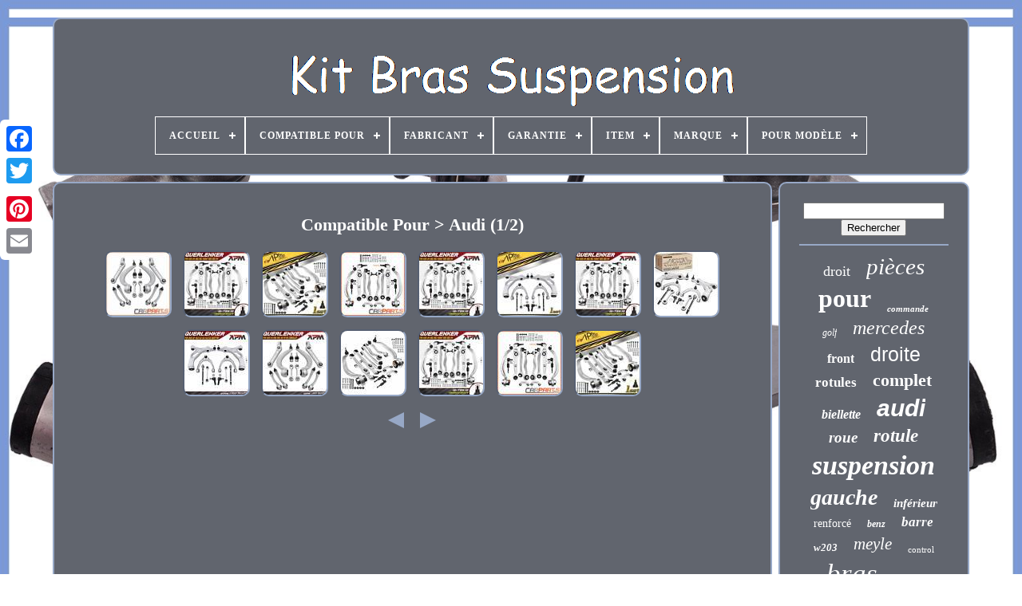

--- FILE ---
content_type: text/html; charset=UTF-8
request_url: https://kitbrassuspension.com/compatible-pour/audi.php
body_size: 4736
content:
 <!DOCTYPE HTML>
  
	  
  <HTML>	 

 
 <HEAD>

 

 


		
	<TITLE> Compatible Pour > Audi</TITLE>
	
	
<META HTTP-EQUIV="content-type"	CONTENT="text/html; charset=UTF-8">
   
 

			<META NAME="viewport"  CONTENT="width=device-width, initial-scale=1">
  	  
	
	
 <LINK REL="stylesheet"  TYPE="text/css"  HREF="https://kitbrassuspension.com/zyrasuhym.css">
  

	
  
<LINK TYPE="text/css"  HREF="https://kitbrassuspension.com/hyvyx.css" REL="stylesheet"> 	 

	 
	 <SCRIPT TYPE="text/javascript" SRC="https://code.jquery.com/jquery-latest.min.js">
   
</SCRIPT>
	
 
	

<SCRIPT   SRC="https://kitbrassuspension.com/pymotobux.js" TYPE="text/javascript"  ASYNC></SCRIPT> 		  
		
<SCRIPT TYPE="text/javascript" SRC="https://kitbrassuspension.com/bityvoqyk.js">  </SCRIPT>




	
	 
<SCRIPT TYPE="text/javascript" SRC="https://kitbrassuspension.com/vewyhawov.js" ASYNC>	
 	


</SCRIPT>
 


	   
 	<SCRIPT	ASYNC TYPE="text/javascript"   SRC="https://kitbrassuspension.com/pevyteb.js">	

 </SCRIPT>  


 
	
		 	
	
	<SCRIPT TYPE="text/javascript"> 
  
var a2a_config = a2a_config || {};a2a_config.no_3p = 1;
		 </SCRIPT>
 

				 

<SCRIPT ASYNC  SRC="//static.addtoany.com/menu/page.js" TYPE="text/javascript"></SCRIPT>		
 
		 	
	<SCRIPT ASYNC SRC="//static.addtoany.com/menu/page.js" TYPE="text/javascript"> 

 </SCRIPT> 
  
	 

 <SCRIPT  TYPE="text/javascript" ASYNC   SRC="//static.addtoany.com/menu/page.js"> 
 
</SCRIPT>

   


    </HEAD>
 
  	
 	 		  	
<!--\\\\\\\\\\\\\\\\\\\\\\\\\\\\\\\\\\\\\\\\\\\\\\\\\\\\\\\\\\\\\\\\\\\\\\\\\\\\\\\\\\\\\\\\\\\\\\\\\\\\\\\\\\\\\\\\\\\\\\\\\\\\\\\\\\\\\\\\\\\\\\\\\\\\\-->
<BODY DATA-ID="-1">		



	 		 <DIV  STYLE="left:0px; top:150px;"  CLASS="a2a_kit a2a_kit_size_32 a2a_floating_style a2a_vertical_style">  
		
 <A CLASS="a2a_button_facebook">  </A>	
	
 		
			

 

<A	CLASS="a2a_button_twitter">
</A>	
		
	

<!--\\\\\\\\\\\\\\\\\\\\\\\\\\\\\\\\\\\\\\\\\\\\\\\\\\\\\\\\\\\\\\\\\\\\\\\\\\\\\\\\\\\\\\\\\\\\\\\\\\\\\\\\\\\\\\\\\\\\\\\\\\\\\\\\\\\\\\\\\\\\\\\\\\\\\

		a

\\\\\\\\\\\\\\\\\\\\\\\\\\\\\\\\\\\\\\\\\\\\\\\\\\\\\\\\\\\\\\\\\\\\\\\\\\\\\\\\\\\\\\\\\\\\\\\\\\\\\\\\\\\\\\\\\\\\\\\\\\\\\\\\\\\\\\\\\\\\\\\\\\\\\-->
<A CLASS="a2a_button_google_plus"> </A>
 	
	 	
		
<A   CLASS="a2a_button_pinterest">
 	</A>   	

		<A	CLASS="a2a_button_email"> 
  </A>  

	 </DIV>
 	  

	 <DIV ID="rivof">   	 
		<DIV ID="pogevys">		 	 	   
			  


	 <A HREF="https://kitbrassuspension.com/">
	
<IMG   ALT="Kit Bras Suspension"   SRC="https://kitbrassuspension.com/kit-bras-suspension.gif">
	 </A> 	




			
<div id='giqibob' class='align-center'>
<ul>
<li class='has-sub'><a href='https://kitbrassuspension.com/'><span>Accueil</span></a>
<ul>
	<li><a href='https://kitbrassuspension.com/items-recents-kit-bras-suspension.php'><span>Items récents</span></a></li>
	<li><a href='https://kitbrassuspension.com/items-populaires-kit-bras-suspension.php'><span>Items populaires</span></a></li>
	<li><a href='https://kitbrassuspension.com/nouveaux-videos-kit-bras-suspension.php'><span>Nouveaux vidéos</span></a></li>
</ul>
</li>

<li class='has-sub'><a href='https://kitbrassuspension.com/compatible-pour/'><span>Compatible Pour</span></a>
<ul>
	<li><a href='https://kitbrassuspension.com/compatible-pour/audi.php'><span>Audi (16)</span></a></li>
	<li><a href='https://kitbrassuspension.com/compatible-pour/audi-porsche-vw.php'><span>Audi, Porsche, Vw (3)</span></a></li>
	<li><a href='https://kitbrassuspension.com/compatible-pour/audi-seat-vw.php'><span>Audi, Seat, Vw (3)</span></a></li>
	<li><a href='https://kitbrassuspension.com/compatible-pour/audi-skoda-vw.php'><span>Audi, Skoda, Vw (2)</span></a></li>
	<li><a href='https://kitbrassuspension.com/compatible-pour/bmw.php'><span>Bmw (33)</span></a></li>
	<li><a href='https://kitbrassuspension.com/compatible-pour/chrysler.php'><span>Chrysler (6)</span></a></li>
	<li><a href='https://kitbrassuspension.com/compatible-pour/dacia-renault.php'><span>Dacia, Renault (4)</span></a></li>
	<li><a href='https://kitbrassuspension.com/compatible-pour/ford.php'><span>Ford (2)</span></a></li>
	<li><a href='https://kitbrassuspension.com/compatible-pour/ford-mazda.php'><span>Ford, Mazda (2)</span></a></li>
	<li><a href='https://kitbrassuspension.com/compatible-pour/ford-volvo.php'><span>Ford, Volvo (2)</span></a></li>
	<li><a href='https://kitbrassuspension.com/compatible-pour/jaguar.php'><span>Jaguar (2)</span></a></li>
	<li><a href='https://kitbrassuspension.com/compatible-pour/mazda.php'><span>Mazda (2)</span></a></li>
	<li><a href='https://kitbrassuspension.com/compatible-pour/mercedes-benz.php'><span>Mercedes-benz (33)</span></a></li>
	<li><a href='https://kitbrassuspension.com/compatible-pour/mini.php'><span>Mini (7)</span></a></li>
	<li><a href='https://kitbrassuspension.com/compatible-pour/mitsubishi.php'><span>Mitsubishi (4)</span></a></li>
	<li><a href='https://kitbrassuspension.com/compatible-pour/porsche.php'><span>Porsche (2)</span></a></li>
	<li><a href='https://kitbrassuspension.com/compatible-pour/suzuki.php'><span>Suzuki (2)</span></a></li>
	<li><a href='https://kitbrassuspension.com/compatible-pour/tesla.php'><span>Tesla (18)</span></a></li>
	<li><a href='https://kitbrassuspension.com/items-recents-kit-bras-suspension.php'>... (5038)</a></li>
</ul>
</li>

<li class='has-sub'><a href='https://kitbrassuspension.com/fabricant/'><span>Fabricant</span></a>
<ul>
	<li><a href='https://kitbrassuspension.com/fabricant/ashika.php'><span>Ashika (10)</span></a></li>
	<li><a href='https://kitbrassuspension.com/fabricant/atec.php'><span>Atec (11)</span></a></li>
	<li><a href='https://kitbrassuspension.com/fabricant/auto-universal-gmbh.php'><span>Auto-universal Gmbh (51)</span></a></li>
	<li><a href='https://kitbrassuspension.com/fabricant/bestprice.php'><span>Bestprice (147)</span></a></li>
	<li><a href='https://kitbrassuspension.com/fabricant/febi-bilstein.php'><span>Febi Bilstein (54)</span></a></li>
	<li><a href='https://kitbrassuspension.com/fabricant/hausmarke.php'><span>Hausmarke (165)</span></a></li>
	<li><a href='https://kitbrassuspension.com/fabricant/japko.php'><span>Japko (14)</span></a></li>
	<li><a href='https://kitbrassuspension.com/fabricant/lemforder.php'><span>LemfÖrder (69)</span></a></li>
	<li><a href='https://kitbrassuspension.com/fabricant/mapco.php'><span>Mapco (209)</span></a></li>
	<li><a href='https://kitbrassuspension.com/fabricant/marque-maison.php'><span>Marque Maison (9)</span></a></li>
	<li><a href='https://kitbrassuspension.com/fabricant/master-sport.php'><span>Master-sport (67)</span></a></li>
	<li><a href='https://kitbrassuspension.com/fabricant/meyle.php'><span>Meyle (192)</span></a></li>
	<li><a href='https://kitbrassuspension.com/fabricant/meyle-rag.php'><span>Meyle / Rag (13)</span></a></li>
	<li><a href='https://kitbrassuspension.com/fabricant/nag-automotive.php'><span>Nag-automotive (138)</span></a></li>
	<li><a href='https://kitbrassuspension.com/fabricant/pas-pertinent.php'><span>Pas Pertinent (79)</span></a></li>
	<li><a href='https://kitbrassuspension.com/fabricant/private-label.php'><span>Private Label (59)</span></a></li>
	<li><a href='https://kitbrassuspension.com/fabricant/q1-part.php'><span>Q1-part (586)</span></a></li>
	<li><a href='https://kitbrassuspension.com/fabricant/ridex.php'><span>Ridex (19)</span></a></li>
	<li><a href='https://kitbrassuspension.com/fabricant/special-parties.php'><span>Spécial Parties (12)</span></a></li>
	<li><a href='https://kitbrassuspension.com/fabricant/topran.php'><span>Topran (14)</span></a></li>
	<li><a href='https://kitbrassuspension.com/items-recents-kit-bras-suspension.php'>... (3263)</a></li>
</ul>
</li>

<li class='has-sub'><a href='https://kitbrassuspension.com/garantie/'><span>Garantie</span></a>
<ul>
	<li><a href='https://kitbrassuspension.com/garantie/1-an.php'><span>1 An (8)</span></a></li>
	<li><a href='https://kitbrassuspension.com/garantie/2-ans.php'><span>2 Ans (4)</span></a></li>
	<li><a href='https://kitbrassuspension.com/garantie/oui.php'><span>Oui (973)</span></a></li>
	<li><a href='https://kitbrassuspension.com/items-recents-kit-bras-suspension.php'>... (4196)</a></li>
</ul>
</li>

<li class='has-sub'><a href='https://kitbrassuspension.com/item/'><span>Item</span></a>
<ul>
	<li><a href='https://kitbrassuspension.com/item/30611564.php'><span>30611564 (6)</span></a></li>
	<li><a href='https://kitbrassuspension.com/item/30621749.php'><span>30621749 (6)</span></a></li>
	<li><a href='https://kitbrassuspension.com/item/30622055.php'><span>30622055 (10)</span></a></li>
	<li><a href='https://kitbrassuspension.com/item/31491942.php'><span>31491942 (6)</span></a></li>
	<li><a href='https://kitbrassuspension.com/item/31493442.php'><span>31493442 (7)</span></a></li>
	<li><a href='https://kitbrassuspension.com/item/31493445.php'><span>31493445 (6)</span></a></li>
	<li><a href='https://kitbrassuspension.com/item/31805919.php'><span>31805919 (6)</span></a></li>
	<li><a href='https://kitbrassuspension.com/item/31805921.php'><span>31805921 (9)</span></a></li>
	<li><a href='https://kitbrassuspension.com/item/31806141.php'><span>31806141 (6)</span></a></li>
	<li><a href='https://kitbrassuspension.com/item/31806166.php'><span>31806166 (8)</span></a></li>
	<li><a href='https://kitbrassuspension.com/item/31806223.php'><span>31806223 (6)</span></a></li>
	<li><a href='https://kitbrassuspension.com/item/31806367.php'><span>31806367 (9)</span></a></li>
	<li><a href='https://kitbrassuspension.com/item/31823211.php'><span>31823211 (6)</span></a></li>
	<li><a href='https://kitbrassuspension.com/item/31835754.php'><span>31835754 (6)</span></a></li>
	<li><a href='https://kitbrassuspension.com/item/31967674.php'><span>31967674 (7)</span></a></li>
	<li><a href='https://kitbrassuspension.com/item/31972270.php'><span>31972270 (6)</span></a></li>
	<li><a href='https://kitbrassuspension.com/item/31978505.php'><span>31978505 (7)</span></a></li>
	<li><a href='https://kitbrassuspension.com/item/32068603.php'><span>32068603 (8)</span></a></li>
	<li><a href='https://kitbrassuspension.com/item/32078971.php'><span>32078971 (6)</span></a></li>
	<li><a href='https://kitbrassuspension.com/item/32656640.php'><span>32656640 (8)</span></a></li>
	<li><a href='https://kitbrassuspension.com/items-recents-kit-bras-suspension.php'>... (5042)</a></li>
</ul>
</li>

<li class='has-sub'><a href='https://kitbrassuspension.com/marque/'><span>Marque</span></a>
<ul>
	<li><a href='https://kitbrassuspension.com/marque/auto-universal-gmbh.php'><span>Auto-universal Gmbh (51)</span></a></li>
	<li><a href='https://kitbrassuspension.com/marque/bestprice.php'><span>Bestprice (150)</span></a></li>
	<li><a href='https://kitbrassuspension.com/marque/bfo.php'><span>Bfo (226)</span></a></li>
	<li><a href='https://kitbrassuspension.com/marque/ecd-germany.php'><span>Ecd-germany (27)</span></a></li>
	<li><a href='https://kitbrassuspension.com/marque/eigenmarke.php'><span>Eigenmarke (31)</span></a></li>
	<li><a href='https://kitbrassuspension.com/marque/febi-bilstein.php'><span>Febi Bilstein (74)</span></a></li>
	<li><a href='https://kitbrassuspension.com/marque/france-auto-parts.php'><span>France Auto Parts (284)</span></a></li>
	<li><a href='https://kitbrassuspension.com/marque/hamburg-technic.php'><span>Hamburg-technic (30)</span></a></li>
	<li><a href='https://kitbrassuspension.com/marque/hausmarke.php'><span>Hausmarke (42)</span></a></li>
	<li><a href='https://kitbrassuspension.com/marque/lemforder.php'><span>LemfÖrder (55)</span></a></li>
	<li><a href='https://kitbrassuspension.com/marque/mapco.php'><span>Mapco (222)</span></a></li>
	<li><a href='https://kitbrassuspension.com/marque/master-sport.php'><span>Master-sport (79)</span></a></li>
	<li><a href='https://kitbrassuspension.com/marque/maxpeedingrods.php'><span>Maxpeedingrods (90)</span></a></li>
	<li><a href='https://kitbrassuspension.com/marque/meyle.php'><span>Meyle (207)</span></a></li>
	<li><a href='https://kitbrassuspension.com/marque/nag-germany.php'><span>Nag-germany (319)</span></a></li>
	<li><a href='https://kitbrassuspension.com/marque/oe-quality.php'><span>Oe Quality (24)</span></a></li>
	<li><a href='https://kitbrassuspension.com/marque/pas-pertinent.php'><span>Pas Pertinent (270)</span></a></li>
	<li><a href='https://kitbrassuspension.com/marque/q1-part.php'><span>Q1-part (583)</span></a></li>
	<li><a href='https://kitbrassuspension.com/marque/strongflex.php'><span>Strongflex (29)</span></a></li>
	<li><a href='https://kitbrassuspension.com/marque/topran.php'><span>Topran (28)</span></a></li>
	<li><a href='https://kitbrassuspension.com/items-recents-kit-bras-suspension.php'>... (2360)</a></li>
</ul>
</li>

<li class='has-sub'><a href='https://kitbrassuspension.com/pour-modele/'><span>Pour Modèle</span></a>
<ul>
	<li><a href='https://kitbrassuspension.com/pour-modele/1er-3er.php'><span>1er, 3er (2)</span></a></li>
	<li><a href='https://kitbrassuspension.com/pour-modele/300c-300c-touring.php'><span>300c, 300c Touring (3)</span></a></li>
	<li><a href='https://kitbrassuspension.com/pour-modele/300c-300c-tourisme.php'><span>300c, 300c Tourisme (3)</span></a></li>
	<li><a href='https://kitbrassuspension.com/pour-modele/classe-c.php'><span>Classe C (3)</span></a></li>
	<li><a href='https://kitbrassuspension.com/pour-modele/classe-gl-classe-m.php'><span>Classe Gl, Classe M (2)</span></a></li>
	<li><a href='https://kitbrassuspension.com/pour-modele/cls-classe-e.php'><span>Cls, Classe E (2)</span></a></li>
	<li><a href='https://kitbrassuspension.com/pour-modele/des-modeles.php'><span>Des Modèles (5)</span></a></li>
	<li><a href='https://kitbrassuspension.com/pour-modele/grand-vitara-ii.php'><span>Grand Vitara Ii (2)</span></a></li>
	<li><a href='https://kitbrassuspension.com/pour-modele/mini-mini-cabriolet.php'><span>Mini, Mini Cabriolet (4)</span></a></li>
	<li><a href='https://kitbrassuspension.com/pour-modele/modele-s.php'><span>Modèle S (2)</span></a></li>
	<li><a href='https://kitbrassuspension.com/pour-modele/modele-s-modele-x.php'><span>Modèle S, Modèle X (3)</span></a></li>
	<li><a href='https://kitbrassuspension.com/pour-modele/pajero-iii.php'><span>Pajero Iii (4)</span></a></li>
	<li><a href='https://kitbrassuspension.com/pour-modele/panamera.php'><span>Panamera (2)</span></a></li>
	<li><a href='https://kitbrassuspension.com/pour-modele/serie-7.php'><span>SÉrie 7 (7)</span></a></li>
	<li><a href='https://kitbrassuspension.com/pour-modele/serie-5.php'><span>Série 5_ (2)</span></a></li>
	<li><a href='https://kitbrassuspension.com/pour-modele/x5-x6.php'><span>X5, X6 (7)</span></a></li>
	<li><a href='https://kitbrassuspension.com/items-recents-kit-bras-suspension.php'>... (5128)</a></li>
</ul>
</li>

</ul>
</div>

		
  	 
  </DIV> 


			 <DIV ID="gyjy">    	
 
			 	
 <DIV  ID="pykegure"> 
					
  <DIV  ID="lumyne"> 	
</DIV>  
 

				<h1>Compatible Pour > Audi (1/2)</h1>
<ul>
<li><a href="https://kitbrassuspension.com/12x-kit-bras-de-suspension-avant-gauche-droite-pour-audi-a4-8w2-8wc-a5-f53-a5.php" title="12x Kit Bras De Suspension Avant Gauche Droite Pour Audi A4 8w2 8wc A5 F53 A5"><img src="https://kitbrassuspension.com/pics/12x-Kit-Bras-de-Suspension-Avant-Gauche-Droite-pour-Audi-A4-8W2-8WC-A5-F53-A5-01-fez.jpg" alt="12x Kit Bras De Suspension Avant Gauche Droite Pour Audi A4 8w2 8wc A5 F53 A5"/></a></li>
<li><a href="https://kitbrassuspension.com/kit-bras-de-suspension-avant-pour-audi-a4-8e2-b6-8ec-b7-8e5-b6-8ed-b7-cabrio-6.php" title="Kit Bras De Suspension Avant Pour Audi A4 8e2 B6 8ec B7+ 8e5 B6 8ed B7 + Cabrio"><img src="https://kitbrassuspension.com/pics/Kit-Bras-de-Suspension-Avant-pour-Audi-A4-8E2-B6-8EC-B7-8E5-B6-8ED-B7-Cabrio-01-www.jpg" alt="Kit Bras De Suspension Avant Pour Audi A4 8e2 B6 8ec B7+ 8e5 B6 8ed B7 + Cabrio"/></a></li>
<li><a href="https://kitbrassuspension.com/kit-bras-de-suspension-essieu-avant-pour-audi-a4-8e2-b6-8ec-b7-8e-b6-b7-2.php" title="Kit Bras De Suspension Essieu Avant Pour Audi A4 8e2 B6 8ec B7+ 8e B6 B7 +"><img src="https://kitbrassuspension.com/pics/Kit-Bras-de-Suspension-Essieu-Avant-pour-Audi-A4-8E2-B6-8EC-B7-8E-B6-B7-01-nvdi.jpg" alt="Kit Bras De Suspension Essieu Avant Pour Audi A4 8e2 B6 8ec B7+ 8e B6 B7 +"/></a></li>
<li><a href="https://kitbrassuspension.com/kit-bras-de-suspension-avant-pour-audi-a4-8e2-b6-8ec-b7-avant-8e5-b6-8ed-b7-2.php" title="Kit Bras De Suspension Avant Pour Audi A4 8e2 B6 8ec B7&amp;avant 8e5 B6 8ed B7+"><img src="https://kitbrassuspension.com/pics/Kit-Bras-de-Suspension-Avant-pour-Audi-A4-8E2-B6-8EC-B7-Avant-8E5-B6-8ED-B7-01-whrp.jpg" alt="Kit Bras De Suspension Avant Pour Audi A4 8e2 B6 8ec B7&amp;avant 8e5 B6 8ed B7+"/></a></li>
<li><a href="https://kitbrassuspension.com/kit-bras-de-suspension-avant-pour-audi-a4-8e2-b6-8ec-b7-8e5-b6-8ed-b7-cabrio-5.php" title="Kit Bras De Suspension Avant Pour Audi A4 8e2 B6 8ec B7+ 8e5 B6 8ed B7 + Cabrio"><img src="https://kitbrassuspension.com/pics/Kit-Bras-de-Suspension-Avant-pour-Audi-A4-8E2-B6-8EC-B7-8E5-B6-8ED-B7-Cabrio-01-ftk.jpg" alt="Kit Bras De Suspension Avant Pour Audi A4 8e2 B6 8ec B7+ 8e5 B6 8ed B7 + Cabrio"/></a></li>
<li><a href="https://kitbrassuspension.com/10x-kit-bras-de-suspension-avant-essieu-avant-pour-audi-q7-3-6-4-2-6-0-quattro.php" title="10x Kit Bras De Suspension Avant Essieu Avant Pour Audi Q7 3.6 4.2 6.0 Quattro"><img src="https://kitbrassuspension.com/pics/10x-Kit-Bras-de-Suspension-Avant-Essieu-Avant-pour-Audi-Q7-3-6-4-2-6-0-Quattro-01-mjes.jpg" alt="10x Kit Bras De Suspension Avant Essieu Avant Pour Audi Q7 3.6 4.2 6.0 Quattro"/></a></li>
<li><a href="https://kitbrassuspension.com/kit-bras-de-suspension-avant-pour-audi-a4-8e2-b6-8ec-b7-8e5-b6-8ed-b7-cabrio-4.php" title="Kit Bras De Suspension Avant Pour Audi A4 8e2 B6 8ec B7+ 8e5 B6 8ed B7 + Cabrio"><img src="https://kitbrassuspension.com/pics/Kit-Bras-de-Suspension-Avant-pour-Audi-A4-8E2-B6-8EC-B7-8E5-B6-8ED-B7-Cabrio-01-kgh.jpg" alt="Kit Bras De Suspension Avant Pour Audi A4 8e2 B6 8ec B7+ 8e5 B6 8ed B7 + Cabrio"/></a></li>
<li><a href="https://kitbrassuspension.com/kit-bras-de-suspension-avant-10pcs-pour-audi-q7-4lb-3-0-3-6-4-2-6-0-quattro.php" title="Kit Bras De Suspension Avant 10pcs Pour Audi Q7 4lb 3.0 3.6 4.2 6.0 Quattro"><img src="https://kitbrassuspension.com/pics/Kit-Bras-de-Suspension-Avant-10pcs-pour-Audi-Q7-4LB-3-0-3-6-4-2-6-0-Quattro-01-ga.jpg" alt="Kit Bras De Suspension Avant 10pcs Pour Audi Q7 4lb 3.0 3.6 4.2 6.0 Quattro"/></a></li>
<li><a href="https://kitbrassuspension.com/10x-kit-bras-de-suspension-avant-essieu-pour-audi-q7-4lb-3-0-3-6-4-2-6-0-quattro.php" title="10x Kit Bras De Suspension Avant Essieu Pour Audi Q7 4lb 3.0 3.6 4.2 6.0 Quattro"><img src="https://kitbrassuspension.com/pics/10x-Kit-Bras-de-Suspension-Avant-Essieu-pour-Audi-Q7-4LB-3-0-3-6-4-2-6-0-Quattro-01-wrik.jpg" alt="10x Kit Bras De Suspension Avant Essieu Pour Audi Q7 4lb 3.0 3.6 4.2 6.0 Quattro"/></a></li>
<li><a href="https://kitbrassuspension.com/12x-kit-bras-de-suspension-avant-gauche-droite-pour-audi-a4-8w2-8wc-a5-f5-a5.php" title="12x Kit Bras De Suspension Avant Gauche Droite Pour Audi A4 8w2 8wc A5 F5 A5"><img src="https://kitbrassuspension.com/pics/12x-Kit-Bras-de-Suspension-Avant-Gauche-Droite-pour-Audi-A4-8W2-8WC-A5-F5-A5-01-ryp.jpg" alt="12x Kit Bras De Suspension Avant Gauche Droite Pour Audi A4 8w2 8wc A5 F5 A5"/></a></li>
<li><a href="https://kitbrassuspension.com/kit-bras-de-suspension-12-parties-pour-audi-a4-8e2-b6-8ec-b7-avant-8e5-b6-8ed-b7.php" title="Kit Bras De Suspension 12 Parties Pour Audi A4 8e2 B6 8ec B7 Avant 8e5 B6 8ed B7"><img src="https://kitbrassuspension.com/pics/Kit-Bras-de-Suspension-12-Parties-pour-Audi-A4-8E2-B6-8EC-B7-Avant-8E5-B6-8ED-B7-01-bfqw.jpg" alt="Kit Bras De Suspension 12 Parties Pour Audi A4 8e2 B6 8ec B7 Avant 8e5 B6 8ed B7"/></a></li>
<li><a href="https://kitbrassuspension.com/kit-bras-de-suspension-avant-pour-audi-a4-8e2-b6-8ec-b7-8e5-b6-8ed-b7-cabrio-3.php" title="Kit Bras De Suspension Avant Pour Audi A4 8e2 B6 8ec B7+ 8e5 B6 8ed B7 + Cabrio"><img src="https://kitbrassuspension.com/pics/Kit-Bras-de-Suspension-Avant-pour-Audi-A4-8E2-B6-8EC-B7-8E5-B6-8ED-B7-Cabrio-01-qyy.jpg" alt="Kit Bras De Suspension Avant Pour Audi A4 8e2 B6 8ec B7+ 8e5 B6 8ed B7 + Cabrio"/></a></li>
<li><a href="https://kitbrassuspension.com/kit-bras-de-suspension-avant-pour-audi-a4-8e2-b6-8ec-b7-avant-8e5-b6-8ed-b7.php" title="Kit Bras De Suspension Avant Pour Audi A4 8e2 B6 8ec B7&amp;avant 8e5 B6 8ed B7+"><img src="https://kitbrassuspension.com/pics/Kit-Bras-de-Suspension-Avant-pour-Audi-A4-8E2-B6-8EC-B7-Avant-8E5-B6-8ED-B7-01-wr.jpg" alt="Kit Bras De Suspension Avant Pour Audi A4 8e2 B6 8ec B7&amp;avant 8e5 B6 8ed B7+"/></a></li>
<li><a href="https://kitbrassuspension.com/kit-bras-de-suspension-essieu-avant-pour-audi-a4-8e2-b6-8ec-b7-8e-b6-b7.php" title="Kit Bras De Suspension Essieu Avant Pour Audi A4 8e2 B6 8ec B7+ 8e B6 B7 +"><img src="https://kitbrassuspension.com/pics/Kit-Bras-de-Suspension-Essieu-Avant-pour-Audi-A4-8E2-B6-8EC-B7-8E-B6-B7-01-zqzu.jpg" alt="Kit Bras De Suspension Essieu Avant Pour Audi A4 8e2 B6 8ec B7+ 8e B6 B7 +"/></a></li>
</ul>
<a href="https://kitbrassuspension.com/compatible-pour/audi-2.php" id="bytiny"></a><a href="https://kitbrassuspension.com/compatible-pour/audi-2.php" id="hyqys"></a>
				
				 
<DIV  STYLE="margin:10px auto 0px auto" CLASS="a2a_kit"> 	  

					
   


<!--\\\\\\\\\\\\\\\\\\\\\\\\\\\\\\\\\\\\\\\\\\\\\\\\\\\\\\\\\\\\\\\\\\\\\\\\\\\\\\\\\\\\\\\\\\\\\\\\\\\\\\\\\\\\\\\\\\\\\\\\\\\\\\\\\\\\\\\\\\\\\\\\\\\\\-->
<A DATA-SHARE="false" DATA-LAYOUT="button"  DATA-ACTION="like"  CLASS="a2a_button_facebook_like"	DATA-SHOW-FACES="false">  	 </A>
						</DIV>
				
				<DIV CLASS="a2a_kit a2a_default_style" STYLE="margin:10px auto;width:120px;">
					<A CLASS="a2a_button_facebook"> </A>
  
					
  
<A  CLASS="a2a_button_twitter">	


	
</A>  

  
					


<A	CLASS="a2a_button_google_plus">
</A> 		
					  	 <A  CLASS="a2a_button_pinterest">   </A> 
 	
					 
 <A CLASS="a2a_button_email">

</A> 	
					


 		</DIV>
   
	


					
				
			  </DIV>
 
			
<DIV ID="zaqotab">	 
				
				 
	

<!--\\\\\\\\\\\\\\\\\\\\\\\\\\\\\\\\\\\\\\\\\\\\\\\\\\\\\\\\\\\\\\\\\\\\\\\\\\\\\\\\\\\\\\\\\\\\\\\\\\\\\\\\\\\\\\\\\\\\\\\\\\\\\\\\\\\\\\\\\\\\\\\\\\\\\

		div

\\\\\\\\\\\\\\\\\\\\\\\\\\\\\\\\\\\\\\\\\\\\\\\\\\\\\\\\\\\\\\\\\\\\\\\\\\\\\\\\\\\\\\\\\\\\\\\\\\\\\\\\\\\\\\\\\\\\\\\\\\\\\\\\\\\\\\\\\\\\\\\\\\\\\-->
<DIV  ID="januwa">	   	 
							<HR> 
				 
	 
  </DIV> 

				
 
<DIV ID="nuci">
	 	  

 </DIV>
	
				
				
	 		
<!--\\\\\\\\\\\\\\\\\\\\\\\\\\\\\\\\\\\\\\\\\\\\\\\\\\\\\\\\\\\\\\\\\\\\\\\\\\\\\\\\\\\\\\\\\\\\\\\\\\\\\\\\\\\\\\\\\\\\\\\\\\\\\\\\\\\\\\\\\\\\\\\\\\\\\-->
<DIV ID="goqyqole"> 


					<a style="font-family:Aapex;font-size:18px;font-weight:normal;font-style:normal;text-decoration:none" href="https://kitbrassuspension.com/t/droit.php">droit</a><a style="font-family:Monotype.com;font-size:29px;font-weight:lighter;font-style:oblique;text-decoration:none" href="https://kitbrassuspension.com/t/pieces.php">pièces</a><a style="font-family:Old English Text MT;font-size:32px;font-weight:bolder;font-style:normal;text-decoration:none" href="https://kitbrassuspension.com/t/pour.php">pour</a><a style="font-family:Verdana;font-size:11px;font-weight:bolder;font-style:oblique;text-decoration:none" href="https://kitbrassuspension.com/t/commande.php">commande</a><a style="font-family:Matura MT Script Capitals;font-size:12px;font-weight:normal;font-style:oblique;text-decoration:none" href="https://kitbrassuspension.com/t/golf.php">golf</a><a style="font-family:Times;font-size:24px;font-weight:lighter;font-style:oblique;text-decoration:none" href="https://kitbrassuspension.com/t/mercedes.php">mercedes</a><a style="font-family:Gill Sans Condensed Bold;font-size:16px;font-weight:bold;font-style:normal;text-decoration:none" href="https://kitbrassuspension.com/t/front.php">front</a><a style="font-family:Helvetica;font-size:25px;font-weight:lighter;font-style:normal;text-decoration:none" href="https://kitbrassuspension.com/t/droite.php">droite</a><a style="font-family:Humanst521 Cn BT;font-size:17px;font-weight:bold;font-style:normal;text-decoration:none" href="https://kitbrassuspension.com/t/rotules.php">rotules</a><a style="font-family:Merlin;font-size:22px;font-weight:bold;font-style:normal;text-decoration:none" href="https://kitbrassuspension.com/t/complet.php">complet</a><a style="font-family:Matura MT Script Capitals;font-size:16px;font-weight:bold;font-style:italic;text-decoration:none" href="https://kitbrassuspension.com/t/biellette.php">biellette</a><a style="font-family:Helvetica;font-size:30px;font-weight:bold;font-style:oblique;text-decoration:none" href="https://kitbrassuspension.com/t/audi.php">audi</a><a style="font-family:Verdana;font-size:19px;font-weight:bold;font-style:oblique;text-decoration:none" href="https://kitbrassuspension.com/t/roue.php">roue</a><a style="font-family:Univers;font-size:23px;font-weight:bold;font-style:oblique;text-decoration:none" href="https://kitbrassuspension.com/t/rotule.php">rotule</a><a style="font-family:Modern;font-size:34px;font-weight:bold;font-style:oblique;text-decoration:none" href="https://kitbrassuspension.com/t/suspension.php">suspension</a><a style="font-family:Chicago;font-size:28px;font-weight:bold;font-style:italic;text-decoration:none" href="https://kitbrassuspension.com/t/gauche.php">gauche</a><a style="font-family:Algerian;font-size:15px;font-weight:bolder;font-style:italic;text-decoration:none" href="https://kitbrassuspension.com/t/inferieur.php">inférieur</a><a style="font-family:Brooklyn;font-size:14px;font-weight:lighter;font-style:normal;text-decoration:none" href="https://kitbrassuspension.com/t/renforce.php">renforcé</a><a style="font-family:Humanst521 Cn BT;font-size:12px;font-weight:bolder;font-style:oblique;text-decoration:none" href="https://kitbrassuspension.com/t/benz.php">benz</a><a style="font-family:Univers;font-size:17px;font-weight:bolder;font-style:italic;text-decoration:none" href="https://kitbrassuspension.com/t/barre.php">barre</a><a style="font-family:Univers Condensed;font-size:13px;font-weight:bolder;font-style:oblique;text-decoration:none" href="https://kitbrassuspension.com/t/w203.php">w203</a><a style="font-family:Erie;font-size:21px;font-weight:normal;font-style:italic;text-decoration:none" href="https://kitbrassuspension.com/t/meyle.php">meyle</a><a style="font-family:Wide Latin;font-size:11px;font-weight:lighter;font-style:normal;text-decoration:none" href="https://kitbrassuspension.com/t/control.php">control</a><a style="font-family:Chicago;font-size:35px;font-weight:lighter;font-style:italic;text-decoration:none" href="https://kitbrassuspension.com/t/bras.php">bras</a><a style="font-family:Footlight MT Light;font-size:19px;font-weight:lighter;font-style:italic;text-decoration:none" href="https://kitbrassuspension.com/t/serie.php">série</a><a style="font-family:Antique Olive;font-size:27px;font-weight:normal;font-style:oblique;text-decoration:none" href="https://kitbrassuspension.com/t/essieu.php">essieu</a><a style="font-family:Century Gothic;font-size:31px;font-weight:normal;font-style:normal;text-decoration:none" href="https://kitbrassuspension.com/t/triangle.php">triangle</a><a style="font-family:Britannic Bold;font-size:20px;font-weight:normal;font-style:oblique;text-decoration:none" href="https://kitbrassuspension.com/t/classe.php">classe</a><a style="font-family:Desdemona;font-size:10px;font-weight:normal;font-style:oblique;text-decoration:none" href="https://kitbrassuspension.com/t/pieces.php">pieces</a><a style="font-family:Palatino;font-size:15px;font-weight:bolder;font-style:oblique;text-decoration:none" href="https://kitbrassuspension.com/t/controle.php">contrôle</a><a style="font-family:Sonoma;font-size:33px;font-weight:bolder;font-style:oblique;text-decoration:none" href="https://kitbrassuspension.com/t/avant.php">avant</a><a style="font-family:Algerian;font-size:18px;font-weight:bold;font-style:normal;text-decoration:none" href="https://kitbrassuspension.com/t/ford.php">ford</a><a style="font-family:Merlin;font-size:14px;font-weight:lighter;font-style:normal;text-decoration:none" href="https://kitbrassuspension.com/t/seat.php">seat</a><a style="font-family:Monotype.com;font-size:26px;font-weight:bold;font-style:normal;text-decoration:none" href="https://kitbrassuspension.com/t/arriere.php">arrière</a><a style="font-family:OzHandicraft BT;font-size:13px;font-weight:bolder;font-style:normal;text-decoration:none" href="https://kitbrassuspension.com/t/passat.php">passat</a>  
				
  </DIV>	 	

			
			  
</DIV>	

		  </DIV>		


	
		
 <DIV ID="boqixybi">	 
		
			 	
	 <UL>
	 
					
  
<!--\\\\\\\\\\\\\\\\\\\\\\\\\\\\\\\\\\\\\\\\\\\\\\\\\\\\\\\\\\\\\\\\\\\\\\\\\\\\\\\\\\\\\\\\\\\\\\\\\\\\\\\\\\\\\\\\\\\\\\\\\\\\\\\\\\\\\\\\\\\\\\\\\\\\\-->
<LI> 
					
<A HREF="https://kitbrassuspension.com/">	Accueil
</A> 

				</LI> 
				  <LI> 
		 
						 <A HREF="https://kitbrassuspension.com/contact.php"> Pour nous joindre

  </A>
  

				 
 
</LI>   	
	
				 
	
<LI> 



 
					 <A  HREF="https://kitbrassuspension.com/politique-de-confidentialite.php">	 Déclaration de confidentialité
 	
</A> 
				
 

 </LI> 
				
<LI>
 
					   <A  HREF="https://kitbrassuspension.com/conditions-utilisation.php">
  Termes d'utilisation
  	 </A>    	
				   

</LI>  

				

			 	
</UL> 

  	

 
			
		
	
 

</DIV>	 

	 </DIV>  	 
   
 </BODY>


 
  	

   </HTML>